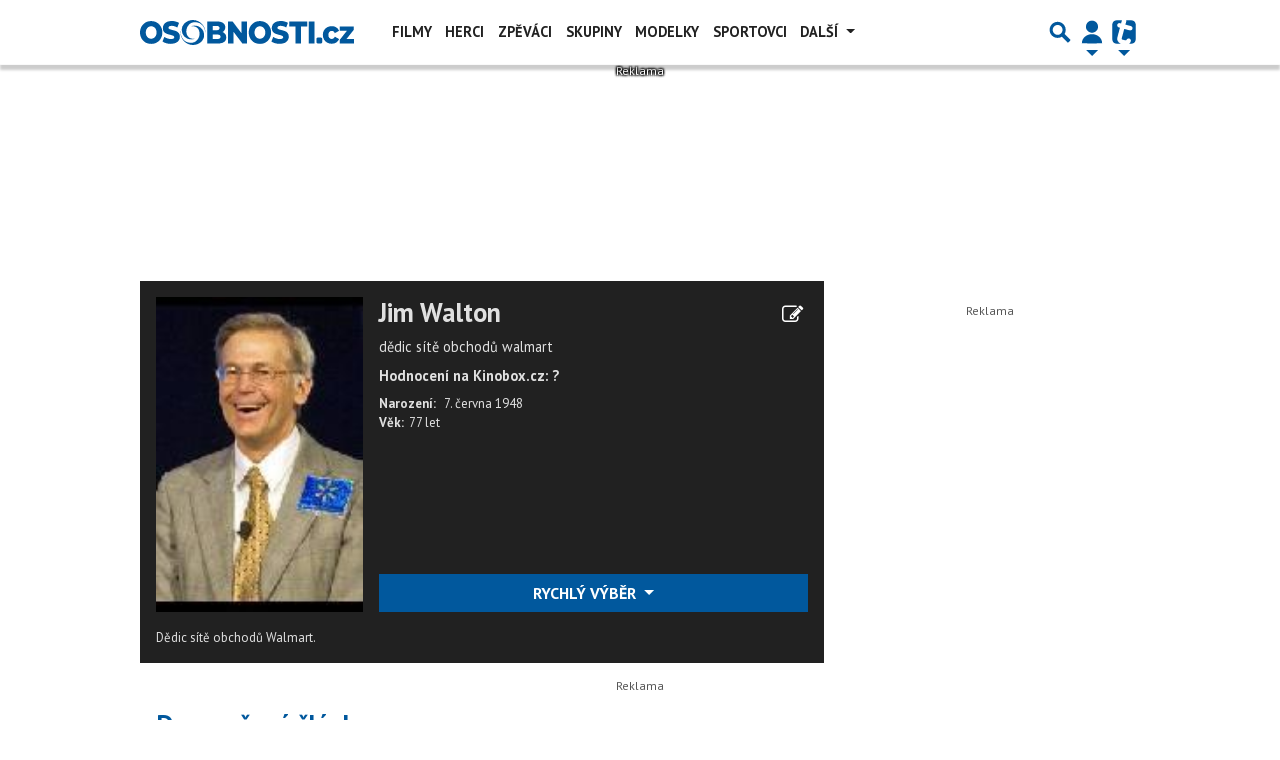

--- FILE ---
content_type: text/html; charset=utf-8
request_url: https://www.google.com/recaptcha/api2/aframe
body_size: 267
content:
<!DOCTYPE HTML><html><head><meta http-equiv="content-type" content="text/html; charset=UTF-8"></head><body><script nonce="2-XDXL6P3lwlRpyoJfzkvg">/** Anti-fraud and anti-abuse applications only. See google.com/recaptcha */ try{var clients={'sodar':'https://pagead2.googlesyndication.com/pagead/sodar?'};window.addEventListener("message",function(a){try{if(a.source===window.parent){var b=JSON.parse(a.data);var c=clients[b['id']];if(c){var d=document.createElement('img');d.src=c+b['params']+'&rc='+(localStorage.getItem("rc::a")?sessionStorage.getItem("rc::b"):"");window.document.body.appendChild(d);sessionStorage.setItem("rc::e",parseInt(sessionStorage.getItem("rc::e")||0)+1);localStorage.setItem("rc::h",'1766213946131');}}}catch(b){}});window.parent.postMessage("_grecaptcha_ready", "*");}catch(b){}</script></body></html>

--- FILE ---
content_type: application/javascript; charset=utf-8
request_url: https://fundingchoicesmessages.google.com/f/AGSKWxXB-u5kx3JEGWkgmhCxwr0ObgnrDS0rX10YkaO5HdUyOXMoRV6HhAI-aC0kv-QpNvet3pb4T0s52SK-IEILxt6IG98anTDHDhkaiCbXxE06vG5rDPpaAmE4wdVaXE4rWnsoP0DF9OrB2HnMVALiV-3jPqAeF0QL-BIxkBjyWo85vQCkJ7wX74D09v_9/_/ad-amz./banners/160/SmpAds./adsscript./lazy-ads.
body_size: -1289
content:
window['4bb57f82-8a81-4ee9-8424-828f5dd85623'] = true;

--- FILE ---
content_type: text/plain
request_url: https://www.google-analytics.com/j/collect?v=1&_v=j102&a=2105831258&t=pageview&_s=1&dl=https%3A%2F%2Fnovinky.financnici.cz%2Fjim-walton&ul=en-us%40posix&dt=Jim%20Walton%20-%20Novinky%20%7C%20FINANCNICI.CZ&sr=1280x720&vp=1280x720&_u=IEBAAAABAAAAACAAI~&jid=1804337294&gjid=360802055&cid=156187941.1766213944&tid=UA-5408301-2&_gid=1500303063.1766213944&_r=1&_slc=1&z=1773493307
body_size: -452
content:
2,cG-RB1JE35TZ8